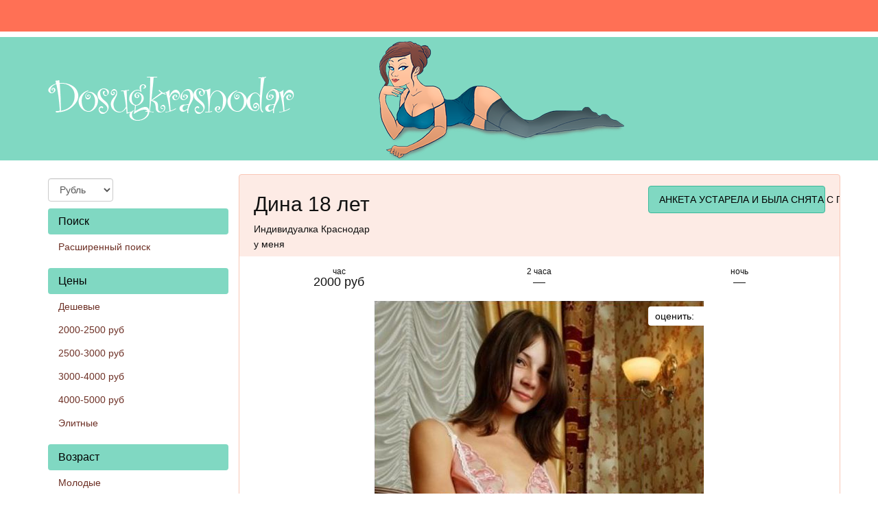

--- FILE ---
content_type: text/html; charset=UTF-8
request_url: https://dosugkrasnodar.net/anket/11355
body_size: 6686
content:
<!DOCTYPE html><html lang="ru"> <head> <meta http-equiv="content-type" content="text/html; charset=utf-8" /> <title>Проститутка Дина из Краснодара, 18 лет - DosugKrasnodar</title> <link rel="icon" href="//static.dosugkrasnodar.net/dsgkr/favicon.ico" type="image/x-icon"/><link rel="shortcut icon" href="//static.dosugkrasnodar.net/dsgkr/favicon.ico" type="image/x-icon"/> <base href="https://dosugkrasnodar.net/anket/11355"></base> <script type="text/javascript">var auth_domain = "https://dsgkr.auth.dosugkrasnodar.net";</script> <link rel="preload" href="//static.dosugkrasnodar.net/min/all_1sbwmci.css" as="style"> <link rel="stylesheet" type="text/css" href="//static.dosugkrasnodar.net/min/all_1sbwmci.css" media="all"></link> <link rel="preload" href="//static.dosugkrasnodar.net/min/all_1gc74eq.js" as="script"> <link rel="preload" href="//static.dosugkrasnodar.net/min/scripts/www/main/ads/view/view.js" as="script"> <link rel="preload" href="//static.dosugkrasnodar.net/min/prf_1cp7m0u.js" as="script"> <link rel="canonical" href="https://dosugkrasnodar.net/anket/11355" /> <meta charset="utf-8"> <meta http-equiv="X-UA-Compatible" content="IE=edge"> <meta name="viewport" content="width=device-width, initial-scale=1"> <meta name="keywords" content="" /><meta name="description" content="Дина - Хочешь побаловать себя компанией развратной и сказочной красавицы? Тогда звони. Я яркая и сладкая шалунья, воплощу в реальность твои самые откровенные желания и фантазии. - dosugkrasnodar.net" /> <!-- HTML5 Shim and Respond.js IE8 support of HTML5 elements and media queries --> <!-- WARNING: Respond.js doesn't work if you view the page via file:// --> <!--[if lt IE 9]> <script src="https://oss.maxcdn.com/libs/html5shiv/3.7.0/html5shiv.js"></script> <script src="https://oss.maxcdn.com/libs/respond.js/1.4.2/respond.min.js"></script> <![endif]--> </head> <body> <div class="navbar navbar-inverse navbar-fixed-top" role="navigation"> <div class="container-fluid"> <div class="float_right nocjs js-hidden"> Для того чтобы авторизироваться включите в настройках браузера Javascript и Cookies</div> <span class=" nojs-hidden"> <div class="navbar-header"> <button type="button" class="navbar-toggle" data-toggle="collapse" data-target="#bs-example-navbar-collapse-1"> <span class="sr-only">Toggle navigation</span> Авторизация </button> </div> <!-- Collect the nav links, forms, and other content for toggling --> <div class="collapse navbar-collapse" id="bs-example-navbar-collapse-1"> <form class="form-inline auth" role="form" action="/system/ajax?_dir=%2Fuser%2Fauthorization&_token=5a9989b1d755243b5d8c339dcbfa40bf" method="post" data-ajax="iframe" data-prefix="login" data-callback="reload"> <div class="form-group"> <a href="/registration/form-advertiser">Регистрация</a> <a href="/recovery">Забыли пароль?</a> </div> <div class="form-group"> <input type="email" class="form-control" id="auth-login" name="login" placeholder="Логин (E-mail)" /> </div> <div class="form-group"> <input type="password" class="form-control" id="auth-password" name="password" placeholder="Пароль" /> </div> <button type="submit" class="btn btn-default">Войти</button> </form> </div> </span> </div> </div> <!-- Header --> <div class="headliner"> <div class="container"> <div class="row"> <div class="col-md-12"> <div class="logohead"> <a href="/"> <img width="360" height="150" class="logo img-responsive" src="https://static.dosugkrasnodar.net/dsgkr/img/logo.png" title="проститутки Краснодар dosugkrasnodar.net" alt="проститутки Краснодар dosugkrasnodar.net"/> </a> </div> </div> </div> </div> </div> <!-- Page Content --> <div class="container"> <div class="row"> <div class="col-md-3"> <div class="row"> <div class="container"> <div class="dropdown curr" data-ajax="/system/ajax?_dir=%2Fmain%2Fcurrencies&_file=save&_token=5a9989b1d755243b5d8c339dcbfa40bf" data-callback="reload"> <select name="currency" data-autosubmit class="form-control" tabindex="-1"> <option value="eur">Евро</option> <option value="rur" selected="selected">Рубль</option> <option value="usd">Доллар</option> </select> </div> </div> </div> <div class="navbar-header"> <button type="button" class="navbar-toggle sidemenubtn" data-toggle="collapse" data-target="#bs-navbar-collapse-2"> <span class="sr-only">Toggle navigation</span> Разделы сайта </button> </div> <div class="collapse navbar-collapse sidemenu" id="bs-navbar-collapse-2"> <p class="lead">Поиск</p> <ul class="nav nav-pills nav-stacked"> <li class=""> <a href="/ads/search">Расширенный поиск</a> </li> </ul> <p class="lead">Цены</p> <ul class="nav nav-pills nav-stacked"> <li class=""> <a href="/ankets/deshevaya">Дешевые</a> </li> <li class=""> <a href="/ankets/2000_2500rub">2000-2500 руб</a> </li> <li class=""> <a href="/ankets/2500_3000rub">2500-3000 руб</a> </li> <li class=""> <a href="/ankets/3000_4000rub">3000-4000 руб</a> </li> <li class=""> <a href="/ankets/4000_5000rub">4000-5000 руб</a> </li> <li class=""> <a href="/ankets/elitnaya">Элитные</a> </li> </ul> <p class="lead">Возраст</p> <ul class="nav nav-pills nav-stacked"> <li class=""> <a href="/ankets/molodaya">Молодые</a> </li> <li class=""> <a href="/ankets/20_25let">20-25 лет</a> </li> <li class=""> <a href="/ankets/25_30let">25-30 лет</a> </li> <li class=""> <a href="/ankets/30_35let">30-35 лет</a> </li> <li class=""> <a href="/ankets/35_40let">35-40 лет</a> </li> <li class=""> <a href="/ankets/zrelaya">Зрелые</a> </li> </ul> <p class="lead">Проверенные</p> <ul class="nav nav-pills nav-stacked"> <li class=""> <a href="/ankets/admincheck">Провереные</a> </li> </ul> <p class="lead">Новые анкеты</p> <ul class="nav nav-pills nav-stacked"> <li class=""> <a href="/ankets/new">Новые анкеты</a> </li> </ul> <p class="lead">Интим карта</p> <ul class="nav nav-pills nav-stacked"> <li class=""> <a href="/ads/map">Интим карта</a> </li> </ul> <p class="lead">Услуги проституток</p> <ul class="nav nav-pills nav-stacked"> <li class=""> <a href="/ankets/massage">Массаж</a> </li> <li class=""> <a href="/ankets/classic_sex">Секс классический</a> </li> <li class=""> <a href="/ankets/anal_sex">Секс анальный</a> </li> <li class=""> <a href="/ankets/group_sex">Секс групповой</a> </li> <li class=""> <a href="/ankets/lesbi_sex">Лесбиянки</a> </li> <li class=""> <a href="/ankets/glubokiy_minet">Минет</a> </li> <li class=""> <a href="/ankets/escort">Эскорт услуги</a> </li> <li class=""> <a href="/ankets/kunnilingus">Куннилингус</a> </li> <li class=""> <a href="/ankets/gospozha">Госпожа</a> </li> <li class=""> <a href="/ankets/zolotoy_dozhd">Золотой дождь</a> </li> <li class=""> <a href="/ankets/strapon">Страпонессы</a> </li> </ul> <p class="lead">Для посредников</p> <ul class="nav nav-pills nav-stacked"> <li class=""> <a href="/auth/add">Добавить анкету</a> </li> <li class=""> <a href="/info">Информация</a> </li> </ul> <p class="lead">Дополнительно</p> <ul class="nav nav-pills nav-stacked"> <li class=""> <a href="/content/webmoneypay">Оплата через WebMoney</a> </li> <li class=""> <a href="/content/contacts">Контакты</a> </li> </ul> </div> </div> <div class="col-md-9"> <div class="row"> <div class="item-view"> <div class="thumbnail"> <div class="topcaption"> <div class="col-sm-8 col-lg-8 col-md-8"> <div class="about"> <h1 class="h2">Дина 18 лет</h1> <p>Индивидуалка Краснодар</p> <p>у меня</p> </div> </div> <div class="col-sm-4 col-lg-4 col-md-4 phone"> <span class="phonebox"> АНКЕТА УСТАРЕЛА И БЫЛА СНЯТА С ПОКАЗА </span> </div> </div> <div class="row priceline prov"> <div class="col-sm-4 col-lg-4 col-md-4"> <div class="h4 pull-right"> <div class="ttime">час</div> 2000 руб </div> </div> <div class="col-sm-4 col-lg-4 col-md-4"> <div class="h4 pull-right"> <div class="ttime">2 часа</div> &mdash; </div> </div> <div class="col-sm-4 col-lg-4 col-md-4"> <div class="h4 pull-right"> <div class="ttime">ночь</div> &mdash; </div> </div> </div> <div class="bigwrap"> <div class="bigphoto"> <div class="socialpanel" id="ad-vote-box" data-vote-url="/system/ajax?_dir=%2Fmain%2Fads%2Fview&_file=vote&_token=5a9989b1d755243b5d8c339dcbfa40bf"> <div class="display_inlineblock left"> оценить: </div> <div class="rating_overlay display_inlineblock left"> <div class="current_rating"></div> <div class="full_rating"></div> </div> <div class="clear"></div> </div> <div class="photo-main"> <style type="text/css">._si-1f6118 {width:480px;height:700px;position:relative;}._si-1f6118 div{position:absolute;width:96px;height:140px;}._si-1f6118._bg div{background-image:url('https://static.dosugkrasnodar.net/photo/1/f/2/1f21af9a71a9f116_875_700.jpg');}._si-1f6118 ._s0{left:384px;top:0px;background-position:-3px -3px;} ._si-1f6118 ._s1{left:288px;top:280px;background-position:-3px -149px;} ._si-1f6118 ._s2{left:96px;top:560px;background-position:-3px -295px;} ._si-1f6118 ._s3{left:0px;top:420px;background-position:-3px -441px;} ._si-1f6118 ._s4{left:192px;top:140px;background-position:-3px -587px;} ._si-1f6118 ._s5{left:0px;top:0px;background-position:-105px -3px;} ._si-1f6118 ._s6{left:288px;top:560px;background-position:-105px -149px;} ._si-1f6118 ._s7{left:96px;top:140px;background-position:-105px -295px;} ._si-1f6118 ._s8{left:96px;top:0px;background-position:-105px -441px;} ._si-1f6118 ._s9{left:288px;top:420px;background-position:-105px -587px;} ._si-1f6118 ._s10{left:192px;top:560px;background-position:-207px -3px;} ._si-1f6118 ._s11{left:384px;top:560px;background-position:-207px -149px;} ._si-1f6118 ._s12{left:288px;top:140px;background-position:-207px -295px;} ._si-1f6118 ._s13{left:192px;top:0px;background-position:-207px -441px;} ._si-1f6118 ._s14{left:384px;top:280px;background-position:-207px -587px;} ._si-1f6118 ._s15{left:0px;top:280px;background-position:-309px -3px;} ._si-1f6118 ._s16{left:192px;top:280px;background-position:-309px -149px;} ._si-1f6118 ._s17{left:96px;top:280px;background-position:-309px -295px;} ._si-1f6118 ._s18{left:384px;top:420px;background-position:-309px -441px;} ._si-1f6118 ._s19{left:384px;top:140px;background-position:-309px -587px;} ._si-1f6118 ._s20{left:0px;top:140px;background-position:-411px -3px;} ._si-1f6118 ._s21{left:192px;top:420px;background-position:-411px -149px;} ._si-1f6118 ._s22{left:288px;top:0px;background-position:-411px -295px;} ._si-1f6118 ._s23{left:0px;top:560px;background-position:-411px -441px;} ._si-1f6118 ._s24{left:96px;top:420px;background-position:-411px -587px;} </style><div class="photoslices _si-1f6118" data-class="_bg"><div class="_s0"></div><div class="_s1"></div><div class="_s2"></div><div class="_s3"></div><div class="_s4"></div><div class="_s5"></div><div class="_s6"></div><div class="_s7"></div><div class="_s8"></div><div class="_s9"></div><div class="_s10"></div><div class="_s11"></div><div class="_s12"></div><div class="_s13"></div><div class="_s14"></div><div class="_s15"></div><div class="_s16"></div><div class="_s17"></div><div class="_s18"></div><div class="_s19"></div><div class="_s20"></div><div class="_s21"></div><div class="_s22"></div><div class="_s23"></div><div class="_s24"></div></div> </div> </div> <div class="clear"></div> </div> <div class="row photolist slide_custom_pager photos"> <div class="col-xs-6 col-lg-3 photo" data-url="/system/ajax?_dir=%2Fmain%2Fads%2Fview&_file=photo&id=7276&_token=5a9989b1d755243b5d8c339dcbfa40bf"> <a href="javascript:void(0)"> <style type="text/css">._si-cdcfab {width:140px;height:140px;position:relative;}._si-cdcfab div{position:absolute;width:28px;height:28px;}._si-cdcfab._bg div{background-image:url('https://static.dosugkrasnodar.net/photo/8/1/7/81732f1cd1568a89_142x142.jpg');}._si-cdcfab ._s0{left:0px;top:112px;background-position:-3px -3px;} ._si-cdcfab ._s1{left:84px;top:56px;background-position:-3px -37px;} ._si-cdcfab ._s2{left:112px;top:112px;background-position:-3px -71px;} ._si-cdcfab ._s3{left:84px;top:112px;background-position:-3px -105px;} ._si-cdcfab ._s4{left:112px;top:0px;background-position:-3px -139px;} ._si-cdcfab ._s5{left:28px;top:84px;background-position:-37px -3px;} ._si-cdcfab ._s6{left:112px;top:84px;background-position:-37px -37px;} ._si-cdcfab ._s7{left:28px;top:0px;background-position:-37px -71px;} ._si-cdcfab ._s8{left:56px;top:112px;background-position:-37px -105px;} ._si-cdcfab ._s9{left:112px;top:28px;background-position:-37px -139px;} ._si-cdcfab ._s10{left:28px;top:28px;background-position:-71px -3px;} ._si-cdcfab ._s11{left:56px;top:0px;background-position:-71px -37px;} ._si-cdcfab ._s12{left:28px;top:56px;background-position:-71px -71px;} ._si-cdcfab ._s13{left:0px;top:28px;background-position:-71px -105px;} ._si-cdcfab ._s14{left:112px;top:56px;background-position:-71px -139px;} ._si-cdcfab ._s15{left:56px;top:56px;background-position:-105px -3px;} ._si-cdcfab ._s16{left:0px;top:84px;background-position:-105px -37px;} ._si-cdcfab ._s17{left:84px;top:28px;background-position:-105px -71px;} ._si-cdcfab ._s18{left:0px;top:0px;background-position:-105px -105px;} ._si-cdcfab ._s19{left:56px;top:84px;background-position:-105px -139px;} ._si-cdcfab ._s20{left:0px;top:56px;background-position:-139px -3px;} ._si-cdcfab ._s21{left:28px;top:112px;background-position:-139px -37px;} ._si-cdcfab ._s22{left:84px;top:0px;background-position:-139px -71px;} ._si-cdcfab ._s23{left:56px;top:28px;background-position:-139px -105px;} ._si-cdcfab ._s24{left:84px;top:84px;background-position:-139px -139px;} </style><div class="photoslices _si-cdcfab" data-class="_bg"><div class="_s0"></div><div class="_s1"></div><div class="_s2"></div><div class="_s3"></div><div class="_s4"></div><div class="_s5"></div><div class="_s6"></div><div class="_s7"></div><div class="_s8"></div><div class="_s9"></div><div class="_s10"></div><div class="_s11"></div><div class="_s12"></div><div class="_s13"></div><div class="_s14"></div><div class="_s15"></div><div class="_s16"></div><div class="_s17"></div><div class="_s18"></div><div class="_s19"></div><div class="_s20"></div><div class="_s21"></div><div class="_s22"></div><div class="_s23"></div><div class="_s24"></div></div> </a> </div> <div class="col-xs-6 col-lg-3 photo" data-url="/system/ajax?_dir=%2Fmain%2Fads%2Fview&_file=photo&id=7277&_token=5a9989b1d755243b5d8c339dcbfa40bf"> <a href="javascript:void(0)"> <style type="text/css">._si-87d890 {width:140px;height:140px;position:relative;}._si-87d890 div{position:absolute;width:28px;height:28px;}._si-87d890._bg div{background-image:url('https://static.dosugkrasnodar.net/photo/8/d/a/8da0fab574728597_142x142.jpg');}._si-87d890 ._s0{left:112px;top:112px;background-position:-3px -3px;} ._si-87d890 ._s1{left:0px;top:56px;background-position:-3px -37px;} ._si-87d890 ._s2{left:112px;top:28px;background-position:-3px -71px;} ._si-87d890 ._s3{left:84px;top:112px;background-position:-3px -105px;} ._si-87d890 ._s4{left:0px;top:84px;background-position:-3px -139px;} ._si-87d890 ._s5{left:56px;top:28px;background-position:-37px -3px;} ._si-87d890 ._s6{left:56px;top:56px;background-position:-37px -37px;} ._si-87d890 ._s7{left:28px;top:112px;background-position:-37px -71px;} ._si-87d890 ._s8{left:56px;top:84px;background-position:-37px -105px;} ._si-87d890 ._s9{left:28px;top:56px;background-position:-37px -139px;} ._si-87d890 ._s10{left:28px;top:0px;background-position:-71px -3px;} ._si-87d890 ._s11{left:28px;top:28px;background-position:-71px -37px;} ._si-87d890 ._s12{left:112px;top:84px;background-position:-71px -71px;} ._si-87d890 ._s13{left:112px;top:0px;background-position:-71px -105px;} ._si-87d890 ._s14{left:56px;top:112px;background-position:-71px -139px;} ._si-87d890 ._s15{left:0px;top:28px;background-position:-105px -3px;} ._si-87d890 ._s16{left:56px;top:0px;background-position:-105px -37px;} ._si-87d890 ._s17{left:84px;top:84px;background-position:-105px -71px;} ._si-87d890 ._s18{left:0px;top:112px;background-position:-105px -105px;} ._si-87d890 ._s19{left:0px;top:0px;background-position:-105px -139px;} ._si-87d890 ._s20{left:112px;top:56px;background-position:-139px -3px;} ._si-87d890 ._s21{left:28px;top:84px;background-position:-139px -37px;} ._si-87d890 ._s22{left:84px;top:0px;background-position:-139px -71px;} ._si-87d890 ._s23{left:84px;top:28px;background-position:-139px -105px;} ._si-87d890 ._s24{left:84px;top:56px;background-position:-139px -139px;} </style><div class="photoslices _si-87d890" data-class="_bg"><div class="_s0"></div><div class="_s1"></div><div class="_s2"></div><div class="_s3"></div><div class="_s4"></div><div class="_s5"></div><div class="_s6"></div><div class="_s7"></div><div class="_s8"></div><div class="_s9"></div><div class="_s10"></div><div class="_s11"></div><div class="_s12"></div><div class="_s13"></div><div class="_s14"></div><div class="_s15"></div><div class="_s16"></div><div class="_s17"></div><div class="_s18"></div><div class="_s19"></div><div class="_s20"></div><div class="_s21"></div><div class="_s22"></div><div class="_s23"></div><div class="_s24"></div></div> </a> </div> <div class="col-xs-6 col-lg-3 photo" data-url="/system/ajax?_dir=%2Fmain%2Fads%2Fview&_file=photo&id=7278&_token=5a9989b1d755243b5d8c339dcbfa40bf"> <a href="javascript:void(0)"> <style type="text/css">._si-a29a52 {width:140px;height:140px;position:relative;}._si-a29a52 div{position:absolute;width:28px;height:28px;}._si-a29a52._bg div{background-image:url('https://static.dosugkrasnodar.net/photo/5/9/c/59c07c0aa9ea7332_142x142.jpg');}._si-a29a52 ._s0{left:84px;top:84px;background-position:-3px -3px;} ._si-a29a52 ._s1{left:84px;top:0px;background-position:-3px -37px;} ._si-a29a52 ._s2{left:0px;top:84px;background-position:-3px -71px;} ._si-a29a52 ._s3{left:84px;top:28px;background-position:-3px -105px;} ._si-a29a52 ._s4{left:28px;top:0px;background-position:-3px -139px;} ._si-a29a52 ._s5{left:28px;top:112px;background-position:-37px -3px;} ._si-a29a52 ._s6{left:84px;top:56px;background-position:-37px -37px;} ._si-a29a52 ._s7{left:112px;top:28px;background-position:-37px -71px;} ._si-a29a52 ._s8{left:112px;top:112px;background-position:-37px -105px;} ._si-a29a52 ._s9{left:56px;top:56px;background-position:-37px -139px;} ._si-a29a52 ._s10{left:84px;top:112px;background-position:-71px -3px;} ._si-a29a52 ._s11{left:28px;top:84px;background-position:-71px -37px;} ._si-a29a52 ._s12{left:112px;top:56px;background-position:-71px -71px;} ._si-a29a52 ._s13{left:28px;top:28px;background-position:-71px -105px;} ._si-a29a52 ._s14{left:56px;top:84px;background-position:-71px -139px;} ._si-a29a52 ._s15{left:56px;top:112px;background-position:-105px -3px;} ._si-a29a52 ._s16{left:0px;top:28px;background-position:-105px -37px;} ._si-a29a52 ._s17{left:56px;top:28px;background-position:-105px -71px;} ._si-a29a52 ._s18{left:0px;top:56px;background-position:-105px -105px;} ._si-a29a52 ._s19{left:112px;top:84px;background-position:-105px -139px;} ._si-a29a52 ._s20{left:28px;top:56px;background-position:-139px -3px;} ._si-a29a52 ._s21{left:56px;top:0px;background-position:-139px -37px;} ._si-a29a52 ._s22{left:0px;top:0px;background-position:-139px -71px;} ._si-a29a52 ._s23{left:112px;top:0px;background-position:-139px -105px;} ._si-a29a52 ._s24{left:0px;top:112px;background-position:-139px -139px;} </style><div class="photoslices _si-a29a52" data-class="_bg"><div class="_s0"></div><div class="_s1"></div><div class="_s2"></div><div class="_s3"></div><div class="_s4"></div><div class="_s5"></div><div class="_s6"></div><div class="_s7"></div><div class="_s8"></div><div class="_s9"></div><div class="_s10"></div><div class="_s11"></div><div class="_s12"></div><div class="_s13"></div><div class="_s14"></div><div class="_s15"></div><div class="_s16"></div><div class="_s17"></div><div class="_s18"></div><div class="_s19"></div><div class="_s20"></div><div class="_s21"></div><div class="_s22"></div><div class="_s23"></div><div class="_s24"></div></div> </a> </div> <div class="col-xs-6 col-lg-3 photo" data-url="/system/ajax?_dir=%2Fmain%2Fads%2Fview&_file=photo&id=7279&_token=5a9989b1d755243b5d8c339dcbfa40bf"> <a href="javascript:void(0)"> <style type="text/css">._si-125a70 {width:140px;height:140px;position:relative;}._si-125a70 div{position:absolute;width:28px;height:28px;}._si-125a70._bg div{background-image:url('https://static.dosugkrasnodar.net/photo/9/8/e/98e65a78a55f1399_142x142.jpg');}._si-125a70 ._s0{left:84px;top:28px;background-position:-3px -3px;} ._si-125a70 ._s1{left:56px;top:84px;background-position:-3px -37px;} ._si-125a70 ._s2{left:112px;top:84px;background-position:-3px -71px;} ._si-125a70 ._s3{left:84px;top:0px;background-position:-3px -105px;} ._si-125a70 ._s4{left:56px;top:56px;background-position:-3px -139px;} ._si-125a70 ._s5{left:112px;top:28px;background-position:-37px -3px;} ._si-125a70 ._s6{left:112px;top:56px;background-position:-37px -37px;} ._si-125a70 ._s7{left:0px;top:112px;background-position:-37px -71px;} ._si-125a70 ._s8{left:28px;top:28px;background-position:-37px -105px;} ._si-125a70 ._s9{left:56px;top:28px;background-position:-37px -139px;} ._si-125a70 ._s10{left:56px;top:112px;background-position:-71px -3px;} ._si-125a70 ._s11{left:0px;top:0px;background-position:-71px -37px;} ._si-125a70 ._s12{left:84px;top:112px;background-position:-71px -71px;} ._si-125a70 ._s13{left:84px;top:84px;background-position:-71px -105px;} ._si-125a70 ._s14{left:56px;top:0px;background-position:-71px -139px;} ._si-125a70 ._s15{left:0px;top:28px;background-position:-105px -3px;} ._si-125a70 ._s16{left:28px;top:0px;background-position:-105px -37px;} ._si-125a70 ._s17{left:0px;top:56px;background-position:-105px -71px;} ._si-125a70 ._s18{left:28px;top:112px;background-position:-105px -105px;} ._si-125a70 ._s19{left:28px;top:84px;background-position:-105px -139px;} ._si-125a70 ._s20{left:112px;top:0px;background-position:-139px -3px;} ._si-125a70 ._s21{left:84px;top:56px;background-position:-139px -37px;} ._si-125a70 ._s22{left:0px;top:84px;background-position:-139px -71px;} ._si-125a70 ._s23{left:28px;top:56px;background-position:-139px -105px;} ._si-125a70 ._s24{left:112px;top:112px;background-position:-139px -139px;} </style><div class="photoslices _si-125a70" data-class="_bg"><div class="_s0"></div><div class="_s1"></div><div class="_s2"></div><div class="_s3"></div><div class="_s4"></div><div class="_s5"></div><div class="_s6"></div><div class="_s7"></div><div class="_s8"></div><div class="_s9"></div><div class="_s10"></div><div class="_s11"></div><div class="_s12"></div><div class="_s13"></div><div class="_s14"></div><div class="_s15"></div><div class="_s16"></div><div class="_s17"></div><div class="_s18"></div><div class="_s19"></div><div class="_s20"></div><div class="_s21"></div><div class="_s22"></div><div class="_s23"></div><div class="_s24"></div></div> </a> </div> <div class="col-xs-6 col-lg-3 photo current" data-url="/system/ajax?_dir=%2Fmain%2Fads%2Fview&_file=photo&id=7280&_token=5a9989b1d755243b5d8c339dcbfa40bf"> <a href="javascript:void(0)"> <style type="text/css">._si-efadaf {width:140px;height:140px;position:relative;}._si-efadaf div{position:absolute;width:28px;height:28px;}._si-efadaf._bg div{background-image:url('https://static.dosugkrasnodar.net/photo/1/f/2/1f21af9a71a9f116_142x142.jpg');}._si-efadaf ._s0{left:112px;top:0px;background-position:-3px -3px;} ._si-efadaf ._s1{left:84px;top:56px;background-position:-3px -37px;} ._si-efadaf ._s2{left:28px;top:112px;background-position:-3px -71px;} ._si-efadaf ._s3{left:0px;top:84px;background-position:-3px -105px;} ._si-efadaf ._s4{left:56px;top:28px;background-position:-3px -139px;} ._si-efadaf ._s5{left:0px;top:0px;background-position:-37px -3px;} ._si-efadaf ._s6{left:84px;top:112px;background-position:-37px -37px;} ._si-efadaf ._s7{left:28px;top:28px;background-position:-37px -71px;} ._si-efadaf ._s8{left:28px;top:0px;background-position:-37px -105px;} ._si-efadaf ._s9{left:84px;top:84px;background-position:-37px -139px;} ._si-efadaf ._s10{left:56px;top:112px;background-position:-71px -3px;} ._si-efadaf ._s11{left:112px;top:112px;background-position:-71px -37px;} ._si-efadaf ._s12{left:84px;top:28px;background-position:-71px -71px;} ._si-efadaf ._s13{left:56px;top:0px;background-position:-71px -105px;} ._si-efadaf ._s14{left:112px;top:56px;background-position:-71px -139px;} ._si-efadaf ._s15{left:0px;top:56px;background-position:-105px -3px;} ._si-efadaf ._s16{left:56px;top:56px;background-position:-105px -37px;} ._si-efadaf ._s17{left:28px;top:56px;background-position:-105px -71px;} ._si-efadaf ._s18{left:112px;top:84px;background-position:-105px -105px;} ._si-efadaf ._s19{left:112px;top:28px;background-position:-105px -139px;} ._si-efadaf ._s20{left:0px;top:28px;background-position:-139px -3px;} ._si-efadaf ._s21{left:56px;top:84px;background-position:-139px -37px;} ._si-efadaf ._s22{left:84px;top:0px;background-position:-139px -71px;} ._si-efadaf ._s23{left:0px;top:112px;background-position:-139px -105px;} ._si-efadaf ._s24{left:28px;top:84px;background-position:-139px -139px;} </style><div class="photoslices _si-efadaf" data-class="_bg"><div class="_s0"></div><div class="_s1"></div><div class="_s2"></div><div class="_s3"></div><div class="_s4"></div><div class="_s5"></div><div class="_s6"></div><div class="_s7"></div><div class="_s8"></div><div class="_s9"></div><div class="_s10"></div><div class="_s11"></div><div class="_s12"></div><div class="_s13"></div><div class="_s14"></div><div class="_s15"></div><div class="_s16"></div><div class="_s17"></div><div class="_s18"></div><div class="_s19"></div><div class="_s20"></div><div class="_s21"></div><div class="_s22"></div><div class="_s23"></div><div class="_s24"></div></div> </a> </div> <div class="col-xs-6 col-lg-3 photo" data-url="/system/ajax?_dir=%2Fmain%2Fads%2Fview&_file=photo&id=7281&_token=5a9989b1d755243b5d8c339dcbfa40bf"> <a href="javascript:void(0)"> <style type="text/css">._si-8a0b56 {width:140px;height:140px;position:relative;}._si-8a0b56 div{position:absolute;width:28px;height:28px;}._si-8a0b56._bg div{background-image:url('https://static.dosugkrasnodar.net/photo/f/5/d/f5d96ab3bc44aec9_142x142.jpg');}._si-8a0b56 ._s0{left:56px;top:28px;background-position:-3px -3px;} ._si-8a0b56 ._s1{left:112px;top:0px;background-position:-3px -37px;} ._si-8a0b56 ._s2{left:28px;top:28px;background-position:-3px -71px;} ._si-8a0b56 ._s3{left:0px;top:28px;background-position:-3px -105px;} ._si-8a0b56 ._s4{left:56px;top:0px;background-position:-3px -139px;} ._si-8a0b56 ._s5{left:0px;top:0px;background-position:-37px -3px;} ._si-8a0b56 ._s6{left:112px;top:112px;background-position:-37px -37px;} ._si-8a0b56 ._s7{left:0px;top:56px;background-position:-37px -71px;} ._si-8a0b56 ._s8{left:112px;top:56px;background-position:-37px -105px;} ._si-8a0b56 ._s9{left:84px;top:0px;background-position:-37px -139px;} ._si-8a0b56 ._s10{left:84px;top:28px;background-position:-71px -3px;} ._si-8a0b56 ._s11{left:56px;top:112px;background-position:-71px -37px;} ._si-8a0b56 ._s12{left:28px;top:56px;background-position:-71px -71px;} ._si-8a0b56 ._s13{left:56px;top:84px;background-position:-71px -105px;} ._si-8a0b56 ._s14{left:84px;top:112px;background-position:-71px -139px;} ._si-8a0b56 ._s15{left:28px;top:112px;background-position:-105px -3px;} ._si-8a0b56 ._s16{left:0px;top:84px;background-position:-105px -37px;} ._si-8a0b56 ._s17{left:0px;top:112px;background-position:-105px -71px;} ._si-8a0b56 ._s18{left:28px;top:0px;background-position:-105px -105px;} ._si-8a0b56 ._s19{left:56px;top:56px;background-position:-105px -139px;} ._si-8a0b56 ._s20{left:84px;top:84px;background-position:-139px -3px;} ._si-8a0b56 ._s21{left:112px;top:84px;background-position:-139px -37px;} ._si-8a0b56 ._s22{left:84px;top:56px;background-position:-139px -71px;} ._si-8a0b56 ._s23{left:28px;top:84px;background-position:-139px -105px;} ._si-8a0b56 ._s24{left:112px;top:28px;background-position:-139px -139px;} </style><div class="photoslices _si-8a0b56" data-class="_bg"><div class="_s0"></div><div class="_s1"></div><div class="_s2"></div><div class="_s3"></div><div class="_s4"></div><div class="_s5"></div><div class="_s6"></div><div class="_s7"></div><div class="_s8"></div><div class="_s9"></div><div class="_s10"></div><div class="_s11"></div><div class="_s12"></div><div class="_s13"></div><div class="_s14"></div><div class="_s15"></div><div class="_s16"></div><div class="_s17"></div><div class="_s18"></div><div class="_s19"></div><div class="_s20"></div><div class="_s21"></div><div class="_s22"></div><div class="_s23"></div><div class="_s24"></div></div> </a> </div> </div> <div class="row param"> <div class="col-xs-6 col-sm-3 col-lg-3 col-md-3"> <div class="h4 pull-right"> <div class="ttime">возраст</div> <span class="tval">18</span> </div> </div> <div class="col-xs-6 col-sm-3 col-lg-3 col-md-3"> <div class="h4 pull-right"> <div class="ttime">рост</div> <span class="tval">168</span> </div> </div> <div class="col-xs-6 col-sm-3 col-lg-3 col-md-3"> <div class="h4 pull-right"> <div class="ttime">вес</div> <span class="tval">56</span> </div> </div> <div class="col-xs-6 col-sm-3 col-lg-3 col-md-3"> <div class="h4 pull-right"> <div class="ttime">грудь</div> <span class="tval">2</span> </div> </div> </div> <div class="row msg"> Хочешь побаловать себя компанией развратной и сказочной красавицы? Тогда звони. Я яркая и сладкая шалунья, воплощу в реальность твои самые откровенные желания и фантазии. </div> <div class="row priceline prov"> <div class="ccol-sm-4 col-lg-4 col-md-4"> &nbsp; </div> <div class="col-sm-4 col-lg-4 col-md-4 phone" > <span class="phonebox"> АНКЕТА УСТАРЕЛА И БЫЛА СНЯТА С ПОКАЗА </span> </div> <div class="col-sm-4 col-lg-4 col-md-4"> &nbsp; </div> </div> </div> <div class="thumbnail"> <div class="row param"> <div class="col-sm-12 col-lg-12 col-md-12 serv"> <h2 class="h2">Услуги</h2> </div> </div> <div class="row priceline prov serv"> <div class="col-sm-12 col-lg-12 col-md-12 serv"> <h3>Секс</h3> </div> <div class="col-sm-4 col-lg-4 col-md-4"> <span class="service"><span class="glyphicon glyphicon-ok-circle"></span> Классика</span> </div> <div class="col-sm-4 col-lg-4 col-md-4"> <span class="service"><span class="glyphicon glyphicon-ok-circle"></span> Анальный</span> </div> <div class="col-sm-4 col-lg-4 col-md-4"> <span class="service"><span class="glyphicon glyphicon-ok-circle"></span> Групповой</span> </div> <div class="col-sm-4 col-lg-4 col-md-4"> <span class="service"><span class="glyphicon glyphicon-ok-circle"></span> Лесбийский</span> </div> </div> </div> <h2 class="h3 revhead">Отзывы</h2> <div class="comments"> <a name="comments"></a> <div class="thumbnail review"> <div class="caption review"> <h4>Добавить отзыв</h4> <hr></hr> <p>Оставлять отзывы могут только авторизованные пользователи</p> <br /> </div> </div> </div> <p class="margintop_30px"> Дина. . 2-й. 56 кг. 168 см. лесбийский, анальный, классика или групповой.</p> </div> </div> </div> </div> </div> <!-- /.container --> <div class="container"> <hr> <!-- Footer --> <footer> <div class="row"> <div class="col-lg-8"> <p>Copyright &copy; Dosugkrasnodar.net 2026</p> <!-- Yandex.Metrika counter --> <script type="text/javascript"> (function (d, w, c) { (w[c] = w[c] || []).push(function() { try { w.yaCounter40939564 = new Ya.Metrika({ id:40939564, clickmap:true, trackLinks:true, accurateTrackBounce:true }); } catch(e) { } }); var n = d.getElementsByTagName("script")[0], s = d.createElement("script"), f = function () { n.parentNode.insertBefore(s, n); }; s.type = "text/javascript"; s.async = true; s.src = "https://mc.yandex.ru/metrika/watch.js"; if (w.opera == "[object Opera]") { d.addEventListener("DOMContentLoaded", f, false); } else { f(); } })(document, window, "yandex_metrika_callbacks"); </script> <noscript><div><img src="https://mc.yandex.ru/watch/40939564" style="position:absolute; left:-9999px;" alt="" /></div></noscript> <!-- /Yandex.Metrika counter --> </div> <div class="col-lg-4"> <div class="right"> <img class="wm_lazyload" data-src="//www.webmoney.ru/img/icons/88x31_wm_blue_on_white_ru.png" width="88" height="31" /><br /> </div> <div class="right" style="width: 110px; text-align: center;"> <!-- webmoney attestation label#0FCA7AA1-F315-4C5C-BCC7-E88FC6F879E6 begin --> <a href="//passport.webmoney.ru/asp/certview.asp?sid=1450837111&wmid=869801885892&sid72dd837afcaa8987116083063c9d3027" target="_blank" rel="nofollow"><img class="wm_lazyload" data-src="//www.webmoney.ru/img/icons/88x31_wm_v_blue_on_white_ru.png" title="Здесь находится аттестат нашего WM идентификатора 869801885892" border="0"><br><font size=1>Проверить аттестат</font></a> <!-- end WebMoney Transfer : attestation label --> </div> <div class="clear"></div> </div> </div> </footer> </div> <!-- /.container --> <script type="text/javascript" src="//static.dosugkrasnodar.net/min/all_1gc74eq.js"></script> <script type="text/javascript" src="//static.dosugkrasnodar.net/min/scripts/www/main/ads/view/view.js"></script> <script type="text/javascript"> trackView('/system/ajax?_dir=%2Fmain%2Fads%2Fview&_file=track&id=11355&_token=5a9989b1d755243b5d8c339dcbfa40bf', 60); </script> <script type="text/javascript" src="//static.dosugkrasnodar.net/min/prf_1cp7m0u.js"></script> <!-- Time: 0.0357270241 --> <script defer src="https://static.cloudflareinsights.com/beacon.min.js/vcd15cbe7772f49c399c6a5babf22c1241717689176015" integrity="sha512-ZpsOmlRQV6y907TI0dKBHq9Md29nnaEIPlkf84rnaERnq6zvWvPUqr2ft8M1aS28oN72PdrCzSjY4U6VaAw1EQ==" data-cf-beacon='{"version":"2024.11.0","token":"08b4defd112b4b129621a0acff895b64","r":1,"server_timing":{"name":{"cfCacheStatus":true,"cfEdge":true,"cfExtPri":true,"cfL4":true,"cfOrigin":true,"cfSpeedBrain":true},"location_startswith":null}}' crossorigin="anonymous"></script>
</body> </html>